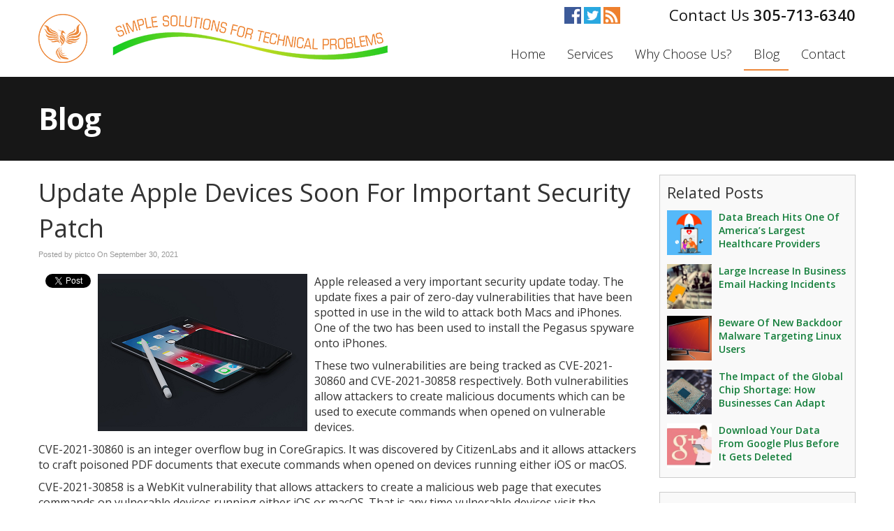

--- FILE ---
content_type: text/css
request_url: https://www.pictco.org/files/assets/css/custom.css
body_size: 416
content:
/* mod-time: Wed, 26 Apr 2023 20:52:47 +0000 */

a { color: #ed883a; }
.nletter .ns-submit, #rsidebar .gform_footer .gform_button, #sidebar .gform_footer .gform_button, #fsidebar .gform_footer .gform_button, #tsidebar .gform_footer .gform_button, #main .gform_footer .gform_button, #main .gform_page_footer .button, input#commentSubmit, a.hpctabtn, #titlecontent a.ctabutton, .postcontent blockquote p.cta a {
	background-color: #ed883a;	border-color: #ed883a;	}
.quote blockquote.testimonials-text {
	background-color: #eeeeee;
	color: #171717;
}
.cmap #responsive-frame { padding-bottom: 18%; }
#vaslider img { float: left; }
#vaslider { overflow: hidden; }
#nav-wrap { float: right; width: auto; margin-top: 32px; }
#footerwrap {
	background-color: #E0E0E0;
	color: #171717;
}
#footerwrap a { color: #ed883a; }
#titlewrap { background-color: #171717; }	
